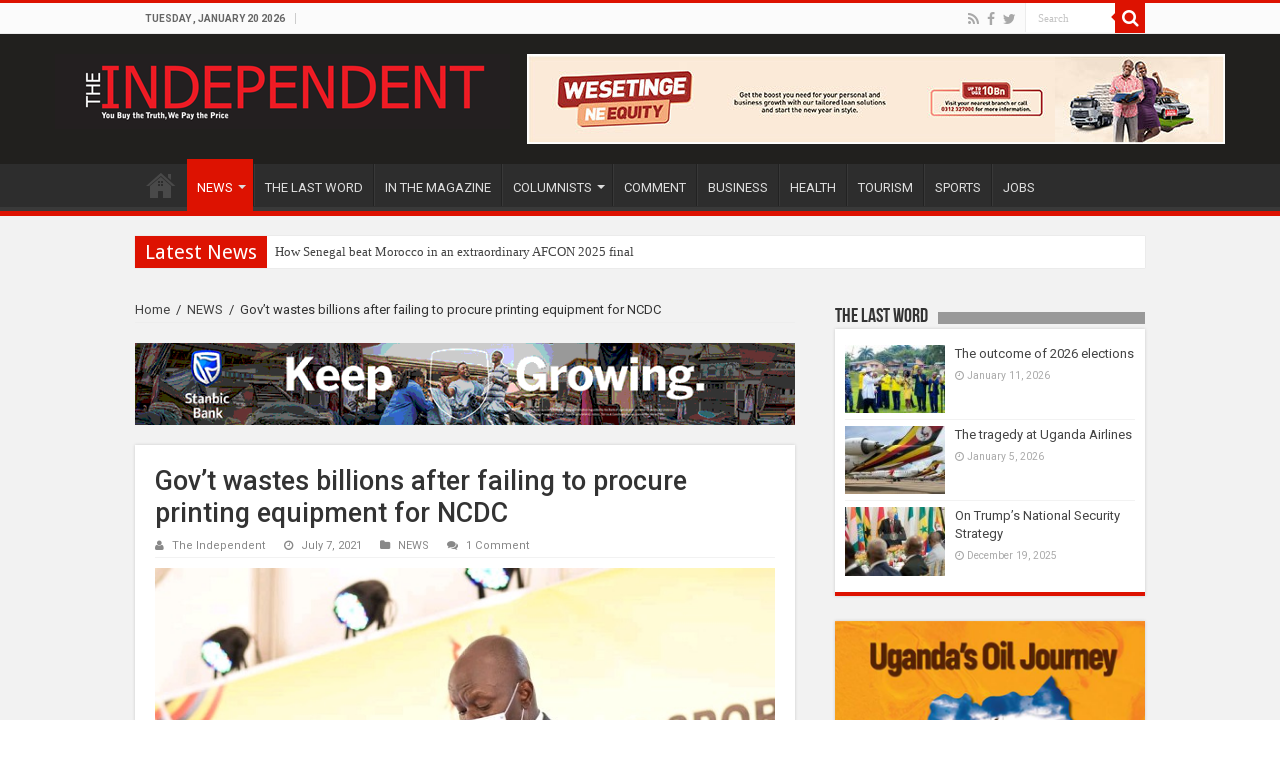

--- FILE ---
content_type: text/html; charset=utf-8
request_url: https://www.google.com/recaptcha/api2/aframe
body_size: 264
content:
<!DOCTYPE HTML><html><head><meta http-equiv="content-type" content="text/html; charset=UTF-8"></head><body><script nonce="zUUm_nMB7_u0hhmdbeEIZg">/** Anti-fraud and anti-abuse applications only. See google.com/recaptcha */ try{var clients={'sodar':'https://pagead2.googlesyndication.com/pagead/sodar?'};window.addEventListener("message",function(a){try{if(a.source===window.parent){var b=JSON.parse(a.data);var c=clients[b['id']];if(c){var d=document.createElement('img');d.src=c+b['params']+'&rc='+(localStorage.getItem("rc::a")?sessionStorage.getItem("rc::b"):"");window.document.body.appendChild(d);sessionStorage.setItem("rc::e",parseInt(sessionStorage.getItem("rc::e")||0)+1);localStorage.setItem("rc::h",'1768932017671');}}}catch(b){}});window.parent.postMessage("_grecaptcha_ready", "*");}catch(b){}</script></body></html>